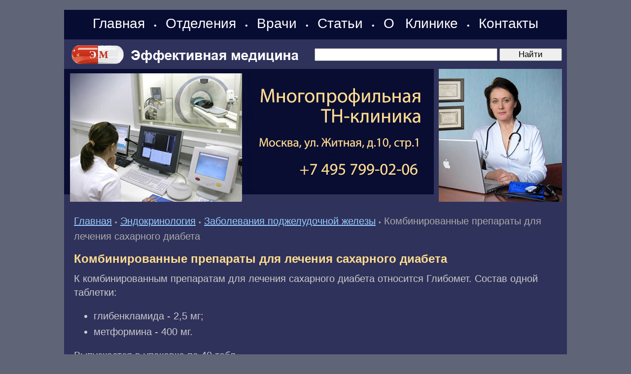

--- FILE ---
content_type: text/html; charset=windows-1251
request_url: https://www.medpanorama.ru/zendocrin/pancreat/pancreat-0022.shtml
body_size: 5633
content:
<HTML>
<HEAD>
<link rel="SHORTCUT ICON" href="/favicon.ico">
<meta http-equiv="Content-Type" content="text/html; charset=windows-1251">


<link rel="canonical" href="https://www.medpanorama.ru/zendocrin/pancreat/pancreat-0022.shtml" />


<META name="resource-type" content="document">
<META name="audience" content="all">
<META content=index,follow name=robots>
<META name="distribution" content="global">
<META name="rating" content="general">
<meta http-equiv="pragma" content="no-cache">
<meta name="viewport" content="width=1020">

<link rel="stylesheet" type="text/css" href="/css/cssinfo.css?2">

<script src="//cdnjs.cloudflare.com/ajax/libs/jquery/1.9.1/jquery.min.js"></script>
<script src="//cdnjs.cloudflare.com/ajax/libs/handlebars.js/1.0.0-rc.3/handlebars.min.js"></script>
<script src="/inc/rset.js"></script>

<title>Комбинированные препараты для лечения сахарного диабета</title>
<meta name="keywords" content="Комбинированные препараты для лечения сахарного диабета">
<meta name="description" content="Эндокринология. Заболевания поджелудочной железы. Комбинированные препараты для лечения сахарного диабета">
<meta name="abstract" content="Комбинированные препараты для лечения сахарного диабета">
<meta name="page-topic" content="Комбинированные препараты для лечения сахарного диабета">
<meta name="title" content="Комбинированные препараты для лечения сахарного диабета">
<script>
   var r = new rset();
   var onReady = function($r) {
      var rlink_class = 'rlink';
      var rhref = $r.find('a');
      rhref[0] && $('a.' + rlink_class).attr('href', rhref[0].href);
   };
   var onReadyR = function() { onReady($("#r")); };
   r.setBoundAdvBlock('endocrin', 'content-place', '/inc/{{login}}/{{category}}.shtml', onReadyR);
   r.text('c', 'endocrin.6', 'r', 'r-tpl', 'stub-r');
   r.banner('b', 'endocrin', 'b', 'stub-b');
   r.text('ac', 'endocrin.6', 'ac', 'rspec-tpl', 'stub-ac');
   r.banner('bh', 'endocrin', 'bh', 'stub-bh');
</script>
</head>

<BODY BGCOLOR="#5f6477" leftmargin=0 topmargin=0 marginheight=0 marginwidth=0 TEXT="#000000" LINK="#264FDB" VLINK="#73839F" ALINK="#FFA224">
<div style="margin-top:20px"></div>
<TABLE BGCOLOR="#2F325B" width="1020" style="height: 100%;" align="center" CELLPADDING="0" CELLSPACING="0" BORDER="0">

	<colgroup>
	      <col width="760">
	      <col width="260">
	</colgroup>

     <tr height="60">
        <td colspan=2 BGCOLOR="#070C32" align="left" valign="center" class="note">
        <div align="center" style="word-spacing:14px;">
        <nobr>
        <a class="links" href="/">Главная</a>
	&#149;
	<a class="links" href="/treat/">Отделения</a>

	&#149;
	<a class="links" href="/doctors/">Врачи</a>
<!--
	<a class="links" href="/question/">Лечение в Москве</a>
	&#149;
	<a class="links" href="/price/">Цены</a>
-->
	&#149;
	<a class="links" href="/lib/">Статьи</a>
	&#149;
	<a class="links" href="/about/clinic.shtml">О&nbsp;Клинике</a>
	&#149;
	<a class="links" href="/question/contact.shtml">Контакты</a>
<!--        <span style="margin-left:22px;margin-top:6px" class="note">Москва:&nbsp;&nbsp;23.01.2026</span>-->
        </nobr>
        </div>
        </td>
     </tr>

     <tr height="60">
        <TD colspan=2 valign="center">
           <TABLE width="100%" height="60" style="height: 100%; border-right:solid 10px #2F325B;" CELLPADDING="0" CELLSPACING="0" BORDER="0">
               <tr>
                    <td width="480" class="search">
                    <span style="margin-left:10px"><a href="/"><img src="/pic/medeffect-logo.gif" width="470" height="60" hspace="0" vspace="0" border="0"></a></span>
                    </td>
                    <td align="right">
                  <form accept-charset="utf-8" method="get" style="margin:0;padding:3px 0 0 0" action="//search.webarena.ru/search">
                  <!--[if IE ]><input name="utf8" type="hidden" value="&#9760;"><![endif]-->
                  <input class="poisk0" type="text" name="query" style="width: 70%">
                  <input class="poisk0" type="submit" value="Найти" style="width: 24%">
                  </form>
                  </td>
               </tr>
            </table>
       </td> 
     </tr>
     <tr>

        <TD valign="top" height="270">
        <div style="margin-left:0px"><a href="/question/contact.shtml"><img src="/pic/logo-medpanorama-tn.jpg" width="750" height="270" hspace="0" vspace="0" border="0"></a></div>
        </TD>
        <TD valign="top">
        <img src="/pic/likm.jpg" width="250" height="270" hspace="0" vspace="0" border="0">
        </TD>

     </TR>
     <TR>
        <TD colspan="2" valign="top" class=t11>
<p>
         <div align="center" id="bh"></div>
</p>
<!--Заглушка для баннера -->

         <script id="stub-bh" type="text/html">
<!--Текст, баннер -->
         </script>

        <div style="margin-top:25px;margin-left:20px;margin-right:25px" class="t11">


<div style="margin-top:16px"></div>
<a href="/">Главная</a> 
<span class="pin">&#149;</span>
<a href="/zendocrin/">Эндокринология</a> 
<span class="pin">&#149;</span>
<a href="/zendocrin/pancreat/">Заболевания поджелудочной железы</a> 
<span class="pin">&#149;</span>
<font color="#AAAAAA">Комбинированные препараты для лечения сахарного диабета</font>


<h1>Комбинированные препараты для лечения сахарного диабета</h1>
<p>К комбинированным препаратам для лечения сахарного диабета относится Глибомет. Состав одной таблетки:</p>

<ul>
<li>глибенкламида - 2,5 мг;</li>
<li>метформина - 400 мг.</li>

</ul>
<p>Выпускается в упаковке по 40 табл.</p>
<p>Препарат сочетает в себе действия глибенкламида и метформина (производного сульфанилмочевины и бигуанида).</p>
<p>Все препараты подбираются индивидуально каждому больному на фоне физиологической диеты с контролем уровня глюкозы в крови.</p>

<p>
<i>B.E.Poмaнoвcкий</i>
<p>
<font color="#FFDC8F">"Комбинированные препараты для лечения сахарного диабета"</font> и другие статьи из раздела <a href="/zendocrin/pancreat/">Заболевания поджелудочной железы</a>
<p>
<b>Читайте также:</b>
<p>
<ul style="padding-top:0;margin-top:4px;margin-bottom:0px;padding-bottom:4px"><li><a href="pancreat-0021.shtml">Бигуаниды для лечения сахарного диабета</a></li><li><a href="pancreat-0085.shtml">Глюкозоснижающие таблетки при сахарном диабете 2 типа</a></li><li><a href="/medpoisk/">Вся информация по этому вопросу</a></li></ul>


<noindex>
<!--
<div class="ramka"><div>
<p class="t11">
Куда обращаться
</p>
<h2>Отделение эндокринологии</h2>
<p>
<a href="/endocrinology/">Лечение эндокринных заболеваний. Эндолимфатическая терапия</a>
</p>
-->
<!--
<p>
<b><a href="tel:+79859223538">Телефон</a>&nbsp;&nbsp; <a href="https://api.whatsapp.com/send?phone=79859223538">WhatsApp</a></b>
</p>
<p>
<a href="/question/sign.shtml"><img src="/pic/tel-495-922.png" border="0"></a>
<a href="/question/sign.shtml"><img src="/pic/tel-985-922.png" border="0"></a>
</p>
<p>
<a href="/">Главная</a>&nbsp;
<a href="/treat/">Отделения</a>&nbsp;
<a href="/doctors/">Врачи</a>&nbsp;
<a href="/price/">Цены</a>&nbsp;
<a href="/question/sign.shtml">Контакты</a>&nbsp;
<a href="/question/">Лечение в Москве</a>
</p>
-->
</div></div>
</noindex>

</div>

<script id="r-tpl" type="text/x-handlebars-template">
<div class="line"></div>
     <h2>{{header}}</h2>
     <ul>
     {{#each list}}
         <li>
             <a target="_blank" href="{{this.link}}">{{this.title}}</a><br>
             {{#if this.text}}<div class="text">{{this.text}}</div>{{/if}}
             {{#if this.phone}}<div class="phone">Тел: {{this.phone}}</div>{{/if}}
             {{#if this.address}}<div class="address"><strong>Адрес:</strong> {{this.address}}</div>{{/if}}
             {{#each this.metro}}
                 <nobr><span style="color:#{{this.color}}">&#9679;</span> {{this.station}} &nbsp;</nobr>
             {{/each}}
         </li>
     {{/each}}
     </ul>
</script>

<script id="rspec-tpl" type="text/x-handlebars-template">
     <h2>Проводится:</h2>
     <ul>
     {{#each list}}
         <li>
             <a target="_blank" href="{{this.link}}">{{this.title}}</a><br>
             {{#if this.text}}<div class="text">{{this.text}}</div>{{/if}}
             {{#if this.phone}}<div class="phone">Тел: {{this.phone}}</div>{{/if}}
             {{#if this.address}}<div class="address"><strong>Адрес:</strong> {{this.address}}</div>{{/if}}
             {{#each this.metro}}
                 <nobr><span style="color:#{{this.color}}">&#9679;</span> {{this.station}} &nbsp;</nobr>
             {{/each}}
         </li>
     {{/each}}
     </ul>
</script>

<!-- Заглушка для текста-->

        <script id="stub-r" type="text/html">
        &nbsp;
        </script>

    <div id="r"></div>

<div style="margin-top:20px"></div>
        </TD>

    </TR>
    <tr>
         <td height="70" colspan="2" style="border-top:solid 1px#FFFFFF">
              <table BGCOLOR="#070C32" width="100%" height="100%" align="center" CELLPADDING="4" CELLSPACING="0" BORDER="0">
                 <tr>

                    <td align="left" valign="top" class="lin">
                    <div style="margin-left:20px;margin-top:8px;margin-bottom:26px">
                        <a class="mdv" href="/">Главная</a>&nbsp;
                        <a class="mdv" href="/treat/">Отделения</a>&nbsp;
                        <a class="mdv" href="/doctors/">Врачи</a>&nbsp;
                        <a class="mdv" href="/lib/">Статьи</a>&nbsp;
                        <a class="mdv" href="/about/clinic.shtml">О&nbsp;Клинике</a>&nbsp;
                        <a class="mdv" href="/question/contact.shtml">Контакты</a>
<!--
                        <div style="margin-top:16px">
                        <a class="mdv" href="/lib/">Статьи</a>
		        </div>

                        <div style="margin-top:16px">
                        <a class="mdv" href="/question/">Лечение в Москве</a>
		        </div>

                        <div style="margin-top:16px">
                        <font color="#FFDC8F">Отделения:</font>&nbsp;
                        <a class="mdv" href="/pulmonology/">Терапия</a>&nbsp;
                        <a class="mdv" href="/cardiology/">Кардиология</a>&nbsp;
                        <a class="mdv" href="/endocrinology/">Эндокринология</a>&nbsp;
                        <a class="mdv" href="/gastroenterology/">Гастроэнтерология</a>&nbsp;
                        <a class="mdv" href="/gynaecology/">Гинекология</a>&nbsp;
                        <a class="mdv" href="/pregnancy/">Беременность</a>&nbsp;
                        <a class="mdv" href="/urology/">Урология</a>&nbsp;
                        <a class="mdv" href="/neurology/">Неврология</a>&nbsp;
                        <a class="mdv" href="/otolaryngology/">ЛОР</a>&nbsp;
                        <a class="mdv" href="/dermatology/">Дерматология</a>&nbsp;
                        <a class="mdv" href="/kosmetol/">Косметология</a>&nbsp;
                        <a class="mdv" href="/surgery/">Хирургия</a>&nbsp;
                        <a class="mdv" href="/phlebology/">Флебология</a>&nbsp;
                        <a class="mdv" href="/proctology/">Проктология</a>&nbsp;
                        <a class="mdv" href="/diagnose/">Диагностика</a>&nbsp;
                        <a class="mdv" href="/endoclearing/">Эндоклиринг</a>&nbsp;
                        </div>
-->
                        <div style="margin-top:16px">
                        <font color="#FFDC8F">Статьи:</font>&nbsp;
                        <a class="mdv" href="/zgyn/">Гинекология</a>&nbsp;
                        <a class="mdv" href="/zurology/">Урология</a>&nbsp;
                        <a class="mdv" href="/zgastro/">Гастроэнтерология</a>&nbsp;
                        <a class="mdv" href="/zpulmo/">Пульмонология</a>&nbsp;
                        <a class="mdv" href="/zcardio/">Кардиология</a>&nbsp;
                        <a class="mdv" href="/zneuro/">Неврология</a>&nbsp;
                        <a class="mdv" href="/zsurgery/">Хирургия</a>&nbsp;
                        <a class="mdv" href="/zphlebology/">Флебология</a>&nbsp;
                        <a class="mdv" href="/zproctology/">Проктология</a>&nbsp;
                        <a class="mdv" href="/zlor/">ЛОР</a>&nbsp;
                        <a class="mdv" href="/zderma/">Дерматология</a>&nbsp;
                        <a class="mdv" href="/zkosmetol/">Косметология</a>&nbsp;
                        <a class="mdv" href="/zendocrin/">Эндокринология</a>&nbsp;
                        <a class="mdv" href="/zdiagnose/">Диагностика</a>&nbsp;
                        <a class="mdv" href="/medpoisk/">Поиск по статьям</a>&nbsp;
		        </div>

<!--
                        <div style="margin-top:16px">
                        <a class="mdv" href="/soglashenie.shtml">Пользовательское соглашение</a>
                        </div>
-->
                </div>

                </td>

                <td width="300" align="right" valign="top" class="note">
                    <div style="margin-left:2px;margin-top:8px">
<!-- Yandex.Metrika informer -->
<a href="https://metrika.yandex.ru/stat/?id=317856&amp;from=informer"
target="_blank" rel="nofollow"><img src="https://informer.yandex.ru/informer/317856/3_1_FFFFFFFF_EFEFEFFF_0_pageviews"
style="width:88px; height:31px; border:0;" alt="Яндекс.Метрика" title="Яндекс.Метрика: данные за сегодня (просмотры, визиты и уникальные посетители)" class="ym-advanced-informer" data-cid="317856" data-lang="ru" /></a>
<!-- /Yandex.Metrika informer -->

<!-- Yandex.Metrika counter -->
<script type="text/javascript" >
   (function(m,e,t,r,i,k,a){m[i]=m[i]||function(){(m[i].a=m[i].a||[]).push(arguments)};
   m[i].l=1*new Date();k=e.createElement(t),a=e.getElementsByTagName(t)[0],k.async=1,k.src=r,a.parentNode.insertBefore(k,a)})
   (window, document, "script", "https://mc.yandex.ru/metrika/tag.js", "ym");

   ym(317856, "init", {
        clickmap:true,
        trackLinks:true,
        accurateTrackBounce:true
   });
</script>
<noscript><div><img src="https://mc.yandex.ru/watch/317856" style="position:absolute; left:-9999px;" alt="" /></div></noscript>
<!-- /Yandex.Metrika counter -->
<!--LiveInternet counter--><script type="text/javascript"><!--
document.write("<a href='http://www.liveinternet.ru/click' "+
"target=_blank><img src='//counter.yadro.ru/hit?t11.2;r"+
escape(document.referrer)+((typeof(screen)=="undefined")?"":
";s"+screen.width+"*"+screen.height+"*"+(screen.colorDepth?
screen.colorDepth:screen.pixelDepth))+";u"+escape(document.URL)+
";"+Math.random()+
"' alt='' title='LiveInternet: показано число просмотров за 24"+
" часа, посетителей за 24 часа и за сегодня' "+
"border='0' width='88' height='31'><\/a>")
//--></script><!--/LiveInternet-->
                    </div>

                    <div style="margin-top:4px;margin-right:2px"><a class="mdv" href="/about/">&copy;Эффективная медицина</a><br>2004-2026
                </td>
             </tr>
        </table>

         </td>
   </tr>

</TABLE>
<!--//#include virtual="/stats/collect.php" -->

<!-- Google Analynics -->
<script type="text/javascript">

  var _gaq = _gaq || [];
  _gaq.push(['_setAccount', 'UA-26124632-14']);
  _gaq.push(['_trackPageview']);

  (function() {
    var ga = document.createElement('script'); ga.type = 'text/javascript'; ga.async = true;
    ga.src = ('https:' == document.location.protocol ? 'https://ssl' : 'http://www') + '.google-analytics.com/ga.js';
    var s = document.getElementsByTagName('script')[0]; s.parentNode.insertBefore(ga, s);
  })();

</script>
<!-- /Google Analynics -->

    <table align="center" width="1020" height="100" BGCOLOR="#090c33" CELLPADDING="20" CELLSPACING="0" border="0">
        <tr>
            <td>
<noindex>
<hr>
<p>
<div class="stop">
Материалы, размещенные на данной странице, носят информационный характер и не являются публичной офертой.
Посетители сайта не должны использовать их в качестве медицинских рекомендаций.
ООО «ТН-Клиника» не несёт ответственности за возможные негативные последствия, возникшие в результате использования информации,
размещенной на данной странице.
</div>
</p>
<p>
<div class="t0">
ЕСТЬ ПРОТИВОПОКАЗАНИЯ, ПОСОВЕТУЙТЕСЬ С ВРАЧОМ
</div>
</p>

</noindex>
            </td>
        </tr>
     </table>

</BODY>


</HTML>

